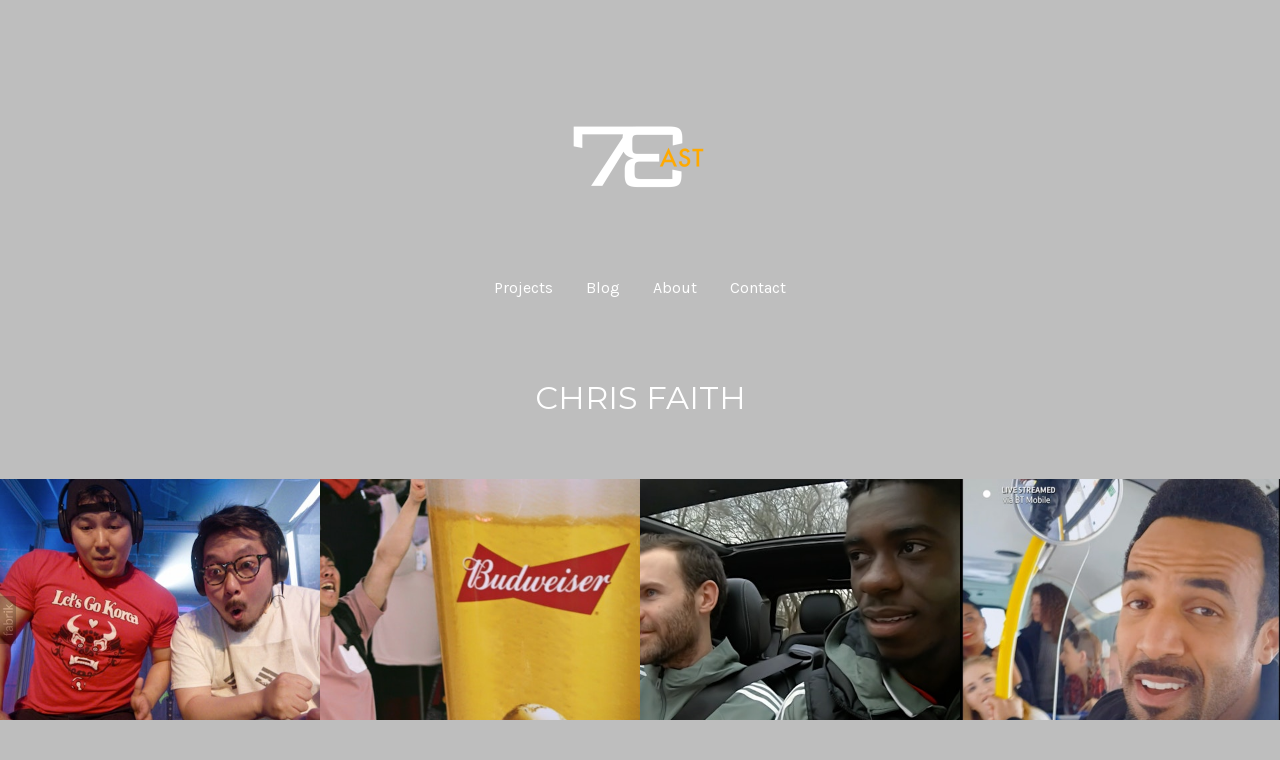

--- FILE ---
content_type: text/html; charset=utf-8
request_url: https://73east.tv/portfolio/tagged/chris-faith
body_size: 11723
content:



<!DOCTYPE html>
<html class="no-js custom-fonts" lang="en-GB">
    <head prefix="og: http://ogp.me/ns#">
        <link rel="preconnect" href="https://73east.tv">
        <link rel="preconnect" href="//static.fabrik.io" />
        <link rel="preconnect" href="//blob.fabrik.io" />
        <meta charset="UTF-8">
        <link rel="canonical" href="https://73east.tv/portfolio/tagged/chris-faith" />
        <title>Portfolio - Chris Faith - 73 East Ltd</title>
        <meta name="description" content="Highly experienced editor for commercials, music videos, digital content &amp; broadcast series powered by tea &amp; biscuits." />
        <meta name="keywords" content="Post production, Grading, Baselight, HDR, Editing, Avid, Premiere, Commercials, AMV, Chris Faith, Fallon, Fat Lemon, Gravity Road, Lucky Generals, Minds Eye" />
        <meta name="url" content="https://73east.tv/portfolio/tagged/chris-faith" />
        <meta property="og:url" content="https://73east.tv/portfolio/tagged/chris-faith" />
        <meta property="og:title" content="Portfolio - Chris Faith" />
        <meta property="og:description" content="Highly experienced editor for commercials, music videos, digital content &amp; broadcast series powered by tea &amp; biscuits." />
        <meta property="og:site_name" content="73 East Ltd" />
        <meta property="og:type" content="website" />        
        <meta content="https://static.fabrik.io/z63/94f5582de9e3264b.jpg?lossless=1&amp;w=1280&amp;h=1280&amp;fit=max&amp;s=28251861f6323b37bd5036340d95ab01" name="twitter:image" /><meta content="https://static.fabrik.io/z63/94f5582de9e3264b.jpg?lossless=1&amp;w=1280&amp;h=1280&amp;fit=max&amp;s=28251861f6323b37bd5036340d95ab01" property="og:image" /><meta content="image/jpeg" property="og:image:type" /><meta content="https://static.fabrik.io/z63/79e66fbc022a473f.jpg?lossless=1&amp;w=1280&amp;h=1280&amp;fit=max&amp;s=a08c528d464b51a0776e96f9ea4b4feb" property="og:image" /><meta content="image/jpeg" property="og:image:type" /><meta content="https://static.fabrik.io/z63/74e1bc6b304cfd61.jpg?lossless=1&amp;w=1280&amp;h=1280&amp;fit=max&amp;s=cf401159d9d3ea0dfe9e02b405e473a9" property="og:image" /><meta content="image/jpeg" property="og:image:type" /><meta content="https://static.fabrik.io/z63/f8c916dc3dcb2040.jpeg?lossless=1&amp;w=1280&amp;h=1280&amp;fit=max&amp;s=c10748fce5fe9ac89bcb0b066e8a731b" property="og:image" /><meta content="image/jpeg" property="og:image:type" />        
        
        <meta name="twitter:card" content="summary_large_image" />

            <link rel="icon" href="https://blob.fabrik.io/static/2c96dd/favicon.svg" type="image/svg+xml">
            <link rel="icon" href="https://blob.fabrik.io/static/2c96dd/favicon-32x32.png" sizes="32x32">
            <link rel="icon" href="https://blob.fabrik.io/static/2c96dd/favicon-96x96.png" sizes="96x96">
            <link rel="icon" href="https://blob.fabrik.io/static/2c96dd/favicon-128x128.png" sizes="128x128">
            <link rel="icon" href="https://blob.fabrik.io/static/2c96dd/android-icon-192x192.png" sizes="192x192">
            <link rel="icon" href="https://blob.fabrik.io/static/2c96dd/favicon-228x228.png" sizes="228x228">
            <link rel="shortcut icon" href="https://blob.fabrik.io/static/2c96dd/favicon-196x196.png" sizes="196x196">
            <meta name="msapplication-TileColor" content="#FFFFFF">
            <meta name="msapplication-TileImage" content="https://blob.fabrik.io/static/2c96dd/ms-icon-144x144.png">
            <meta name="msapplication-config" content="https://blob.fabrik.io/static/2c96dd/ieconfig.xml" /> 

            <link rel="apple-touch-icon" href="https://blob.fabrik.io/static/2c96dd/apple-icon-120x120.png" sizes="120x120">
            <link rel="apple-touch-icon" href="https://blob.fabrik.io/static/2c96dd/apple-icon-152x152.png" sizes="152x152">
            <link rel="apple-touch-icon" href="https://blob.fabrik.io/static/2c96dd/apple-icon-180x180.png" sizes="180x180"> 


        <link href="https://blob.fabrik.io/static/2c96dd/core/fabrik.min.css" rel="stylesheet">


        
        
            <script defer src="https://cloud.umami.is/script.js" data-website-id="059b79ea-6263-4a20-947a-862fbfc8d8ad"></script>
        

        
    <meta name="viewport" content="initial-scale=1" />
    <link href="https://blob.fabrik.io/z63/tocuyo-vars-2665a8f50c4cce65.css" rel="stylesheet" /><link href="https://blob.fabrik.io/static/2c96dd/tocuyo/theme.css" rel="stylesheet" />
    
<style>


        .brand-title {
            display: none;
        }
        

        .brand-subtitle {
            display: none;
        }
        

        .brand-text {
            display: none !important;
        }
        





</style>
    

    <style>.tpl-portfolio-blockscover .portfolio-details-section { display: none; }.tpl-portfolio-blockscover .container { padding-left: calc(.1rem * var(--projectdetails_blockscover-grid-gutter-width)); padding-right:calc(.1rem * var(--projectdetails_blockscover-grid-gutter-width)); }.tpl-portfolio-blockscover .overlay-disabled .overlay { padding: 3.2rem 3.2rem 4.8rem; }</style></head>

    <body class="fab-projects-tagged fab-portfolio-tagged fab-projects-tagged-chris-faith tpl-portfolio-blockscover social-icon-family-round-stroke-icons">

        


<nav class="main-nav" id="stuck-nav">
    
    <ul class="menu">

          <li class="">

                <a href="/portfolio" target="_self">Projects</a>

          </li>
          <li class="">

                <a href="/blog" target="_self">Blog</a>

          </li>
          <li class="">

                <a href="/pages/about" target="_self">About</a>

          </li>
          <li class="">

                <a href="/pages/contact" target="_self">Contact</a>

          </li>
    </ul>

</nav>

<div class="site-wrapper overlay-enabled">
    <div class="main-wrapper">

        <header class="main-header">

            <h1>73 East Ltd</h1>


            <div class="brand-wrap">
                
    <a href="/" class="brand brand-img brand-png">
        <img src="https://static.fabrik.io/z63/62f194e6c19b4ba.png?lossless=1&amp;w=640&amp;fit=max&amp;s=ed21875f5e2a8a12e419627151bcb1a4" alt="73 East Ltd" />
    </a>

<a href="/" class="brand brand-text">

    <span class="brand-title">73 East Ltd</span>


</a>
            </div>

            <div id="sticker">
                <nav class="main-nav">
                    
    <ul class="menu">

          <li class="">

                <a href="/portfolio" target="_self">Projects</a>

          </li>
          <li class="">

                <a href="/blog" target="_self">Blog</a>

          </li>
          <li class="">

                <a href="/pages/about" target="_self">About</a>

          </li>
          <li class="">

                <a href="/pages/contact" target="_self">Contact</a>

          </li>
    </ul>

                </nav>
            </div>

            <button class="mobile-nav-link"><span></span></button>
        </header>

        <main class="main-body">
            

        <div class="portfolio-heading tag-heading">
            <h2 class="heading">Chris Faith</h2>
        </div>
    

    <div class="container">
        <div class="row col-xs-1 col-sm-2 col-md-3 col-lg-4 col-xl-5 js-pagining-container">
            

    <div class="col">
        <a href="/portfolio/budweiser-dont-light-it-up" class="project-link"  >
            <div class="overlay-wrap">

                    <div class="placeholder ratio-1:1">
                            <img alt="BUDWEISER | DON&#x27;T LIGHT IT UP" data-src="https://static.fabrik.io/z63/94f5582de9e3264b.jpg?lossless=1&amp;w=720&amp;fit=crop&amp;ar=1:1&amp;s=00e8f991cf056f8619385fa1558d47af" data-srcset="https://static.fabrik.io/z63/94f5582de9e3264b.jpg?lossless=1&amp;w=480&amp;fit=crop&amp;ar=1:1&amp;s=6e49b1cfbb859c5554f2796f74c3ca79 480w,https://static.fabrik.io/z63/94f5582de9e3264b.jpg?lossless=1&amp;w=720&amp;fit=crop&amp;ar=1:1&amp;s=00e8f991cf056f8619385fa1558d47af 720w,https://static.fabrik.io/z63/94f5582de9e3264b.jpg?lossless=1&amp;w=960&amp;fit=crop&amp;ar=1:1&amp;s=6dae2360feeb78e3a675e4611e8b89f3 960w,https://static.fabrik.io/z63/94f5582de9e3264b.jpg?lossless=1&amp;w=1280&amp;fit=crop&amp;ar=1:1&amp;s=1ce990d33461c96bb1435bd38f617a91 1280w,https://static.fabrik.io/z63/94f5582de9e3264b.jpg?lossless=1&amp;w=1680&amp;fit=crop&amp;ar=1:1&amp;s=0bfe1134e5743794852e90b042d9aa8a 1680w,https://static.fabrik.io/z63/94f5582de9e3264b.jpg?lossless=1&amp;w=1920&amp;fit=crop&amp;ar=1:1&amp;s=d62715b17d0a5941ebdbf74e9fe86327 1920w,https://static.fabrik.io/z63/94f5582de9e3264b.jpg?lossless=1&amp;w=2560&amp;fit=crop&amp;ar=1:1&amp;s=5d3d1c3bb119bfa3bdc53257ea59347a 2560w,https://static.fabrik.io/z63/94f5582de9e3264b.jpg?lossless=1&amp;w=3840&amp;fit=crop&amp;ar=1:1&amp;s=6d84508f66f5b9c40f95d8680eb0088c 3840w" data-sizes="auto" class="lazyload"></img>
                    </div>

          
                <div class="overlay">
                    <div class="overlay-titles">
                        <h3 class="title bordered">BUDWEISER | DON&#x27;T LIGHT IT UP</h3>

                    </div>
                </div>
            </div>
        </a>
    </div>
    <div class="col">
        <a href="/portfolio/budweiser-cheer-for-beer" class="project-link mfp-iframe" data-mfp-src="https://vimeo.com/277896636" data-title="&lt;p&gt;MindsEye and Lucky Generals got together for Budweisers latest spot for the World Cup. &#39;Cheers for Beer&#39; was filmed across 3 countries, London, Seoul and Rio de Janeiro&amp;nbsp;secretly filming peoples reaction on cheering for beer. And for a lucky few, an added surprise of World Cup tickets. Full post from ingest to grade and delivery.&lt;br&gt;&lt;/p&gt;
&lt;p&gt;Client: Minds Eye | Lucky Generals&lt;br&gt;Director: Chris Faith&lt;br&gt;DOP: Olly Wiggins&lt;/p&gt;
&lt;p&gt;73 East&lt;br&gt;Post Producer: Katie Truelove&lt;br&gt;Editor: Jamie Mac&lt;br&gt;Colourist: Alexander Campbell&lt;/p&gt;">
            <div class="overlay-wrap">

                    <div class="placeholder ratio-1:1">
                            <img alt="BUDWEISER | CHEER FOR BEER" data-src="https://static.fabrik.io/z63/79e66fbc022a473f.jpg?lossless=1&amp;w=720&amp;fit=crop&amp;ar=1:1&amp;s=0570bb648017cb6cbae8242dc6c08411" data-srcset="https://static.fabrik.io/z63/79e66fbc022a473f.jpg?lossless=1&amp;w=480&amp;fit=crop&amp;ar=1:1&amp;s=23f30ab16fbb57a1a32221849bb9aae2 480w,https://static.fabrik.io/z63/79e66fbc022a473f.jpg?lossless=1&amp;w=720&amp;fit=crop&amp;ar=1:1&amp;s=0570bb648017cb6cbae8242dc6c08411 720w,https://static.fabrik.io/z63/79e66fbc022a473f.jpg?lossless=1&amp;w=960&amp;fit=crop&amp;ar=1:1&amp;s=190c868e7dc124830ec8ffc0ce16bd9c 960w,https://static.fabrik.io/z63/79e66fbc022a473f.jpg?lossless=1&amp;w=1280&amp;fit=crop&amp;ar=1:1&amp;s=9f31730262abd78ab64dfa5ff265f527 1280w,https://static.fabrik.io/z63/79e66fbc022a473f.jpg?lossless=1&amp;w=1680&amp;fit=crop&amp;ar=1:1&amp;s=fe30d13f14021d8d7316bde8f7dfdcc4 1680w,https://static.fabrik.io/z63/79e66fbc022a473f.jpg?lossless=1&amp;w=1920&amp;fit=crop&amp;ar=1:1&amp;s=a952689fcc4ce8b5764226853516db1a 1920w,https://static.fabrik.io/z63/79e66fbc022a473f.jpg?lossless=1&amp;w=2560&amp;fit=crop&amp;ar=1:1&amp;s=44ad2fc94f6056545e902ccded0b7e58 2560w,https://static.fabrik.io/z63/79e66fbc022a473f.jpg?lossless=1&amp;w=3840&amp;fit=crop&amp;ar=1:1&amp;s=b077b68a033e0a3ac13eb46c92391a23 3840w" data-sizes="auto" class="lazyload"></img>
                    </div>

          
                <div class="overlay">
                    <div class="overlay-titles">
                        <h3 class="title bordered">BUDWEISER | CHEER FOR BEER</h3>

                    </div>
                </div>
            </div>
        </a>
    </div>
    <div class="col">
        <a href="/portfolio/where-to-britain" class="project-link mfp-iframe" data-mfp-src="https://vimeo.com/277905198" data-title="&lt;p&gt;Gravity Road teamed up with Chris Faith for a paid partnership series of films from Uber. Showcasing the service around 6 cities across the uk we created 6 episodes for C4. Along with various promos and trailers. Full post from ingest to grade and delivery.&amp;nbsp;&lt;br&gt;&lt;/p&gt;
&lt;p&gt;Client: Gravity Road&lt;br&gt;Director: Chris Faith&lt;br&gt;DOP: Olly Wiggins&lt;/p&gt;
&lt;p&gt;73 East&lt;br&gt;Post Producer: Katie Truelove&lt;br&gt;Editors: Jamie Mac, Ben Scriven, Jack Brown&lt;br&gt;Colourist: Alexander Campbell&lt;/p&gt;">
            <div class="overlay-wrap">

                    <div class="placeholder ratio-1:1">
                            <img alt="WHERE TO BRITAIN | C4" data-src="https://static.fabrik.io/z63/74e1bc6b304cfd61.jpg?lossless=1&amp;w=720&amp;fit=crop&amp;ar=1:1&amp;s=bf1ddc7ab64e7898ed4067ecd0503fa8" data-srcset="https://static.fabrik.io/z63/74e1bc6b304cfd61.jpg?lossless=1&amp;w=480&amp;fit=crop&amp;ar=1:1&amp;s=b951f40651ee0c8f7bd9f0cb6fb2e559 480w,https://static.fabrik.io/z63/74e1bc6b304cfd61.jpg?lossless=1&amp;w=720&amp;fit=crop&amp;ar=1:1&amp;s=bf1ddc7ab64e7898ed4067ecd0503fa8 720w,https://static.fabrik.io/z63/74e1bc6b304cfd61.jpg?lossless=1&amp;w=960&amp;fit=crop&amp;ar=1:1&amp;s=1b02a332093d4737eeed37df739ecfc9 960w,https://static.fabrik.io/z63/74e1bc6b304cfd61.jpg?lossless=1&amp;w=1280&amp;fit=crop&amp;ar=1:1&amp;s=22964077a81cc5cd0b331d94efbceb30 1280w,https://static.fabrik.io/z63/74e1bc6b304cfd61.jpg?lossless=1&amp;w=1680&amp;fit=crop&amp;ar=1:1&amp;s=46abb1ceb77f54344e912ebb709ebdfb 1680w,https://static.fabrik.io/z63/74e1bc6b304cfd61.jpg?lossless=1&amp;w=1920&amp;fit=crop&amp;ar=1:1&amp;s=41206dc70ed9c0dc01137afec627121f 1920w,https://static.fabrik.io/z63/74e1bc6b304cfd61.jpg?lossless=1&amp;w=2560&amp;fit=crop&amp;ar=1:1&amp;s=d5ff3c6bad307809a2f4f2cf93fc34f9 2560w,https://static.fabrik.io/z63/74e1bc6b304cfd61.jpg?lossless=1&amp;w=3840&amp;fit=crop&amp;ar=1:1&amp;s=62ea68ad32bb21243705c14667c9b135 3840w" data-sizes="auto" class="lazyload"></img>
                    </div>

          
                <div class="overlay">
                    <div class="overlay-titles">
                        <h3 class="title bordered">WHERE TO BRITAIN | C4</h3>

                    </div>
                </div>
            </div>
        </a>
    </div>
    <div class="col">
        <a href="/portfolio/bt-mobile-craig-david-london-bus" class="project-link mfp-iframe" data-mfp-src="https://vimeo.com/263228691" data-title="&lt;p&gt;Minds Eye got together with Director Chris Faith for BT Mobile&#39;s latest spot. With a bit of onset editing from Jamie Mac it sure captured the attention not only of the unsuspecting passengers of a London Bus, but also across social media.&amp;nbsp;&lt;/p&gt;
&lt;p&gt;Client: BT Mobile&lt;br&gt;Production Company: Minds Eye&lt;br&gt;Agency: Oliver&lt;br&gt;Director: Chris Faith&lt;br&gt;DOP: Olly Wiggins&lt;/p&gt;
&lt;p&gt;73 East&lt;br&gt;Post Producer: Katie Truelove&lt;br&gt;Editor: Jamie Mac&lt;br&gt;Colourist: Alexander Campbell&lt;/p&gt;
&lt;p&gt;&lt;/p&gt;">
            <div class="overlay-wrap">

                    <div class="placeholder ratio-1:1">
                            <img alt="BT Mobile | Craig David London Bus" data-src="https://static.fabrik.io/z63/f8c916dc3dcb2040.jpeg?lossless=1&amp;w=720&amp;fit=crop&amp;ar=1:1&amp;s=56925d474392a31349c4d546acb95bd6" data-srcset="https://static.fabrik.io/z63/f8c916dc3dcb2040.jpeg?lossless=1&amp;w=480&amp;fit=crop&amp;ar=1:1&amp;s=7db277f7bf6935c66b70a49601596b89 480w,https://static.fabrik.io/z63/f8c916dc3dcb2040.jpeg?lossless=1&amp;w=720&amp;fit=crop&amp;ar=1:1&amp;s=56925d474392a31349c4d546acb95bd6 720w,https://static.fabrik.io/z63/f8c916dc3dcb2040.jpeg?lossless=1&amp;w=960&amp;fit=crop&amp;ar=1:1&amp;s=09df06aa51a944cd30129ae6cf7eef66 960w,https://static.fabrik.io/z63/f8c916dc3dcb2040.jpeg?lossless=1&amp;w=1280&amp;fit=crop&amp;ar=1:1&amp;s=64b5aaa9ff67f71bba901125a58bf428 1280w,https://static.fabrik.io/z63/f8c916dc3dcb2040.jpeg?lossless=1&amp;w=1680&amp;fit=crop&amp;ar=1:1&amp;s=f67aa4b0af9a188eacc52bb54bcc4b41 1680w,https://static.fabrik.io/z63/f8c916dc3dcb2040.jpeg?lossless=1&amp;w=1920&amp;fit=crop&amp;ar=1:1&amp;s=0eb17b0ad5aa6e4bd2091e55ba8f0d38 1920w,https://static.fabrik.io/z63/f8c916dc3dcb2040.jpeg?lossless=1&amp;w=2560&amp;fit=crop&amp;ar=1:1&amp;s=ee4ccf703ef07911d5a7a3a352c7c8d8 2560w,https://static.fabrik.io/z63/f8c916dc3dcb2040.jpeg?lossless=1&amp;w=3840&amp;fit=crop&amp;ar=1:1&amp;s=72d3f35725dcab7b5c664692f95e24a8 3840w" data-sizes="auto" class="lazyload"></img>
                    </div>

          
                <div class="overlay">
                    <div class="overlay-titles">
                        <h3 class="title bordered">BT Mobile | Craig David London Bus</h3>

                    </div>
                </div>
            </div>
        </a>
    </div>
    <div class="col">
        <a href="/portfolio/bryan-ferry" class="project-link mfp-iframe" data-mfp-src="https://vimeo.com/255984936" >
            <div class="overlay-wrap">

                    <div class="placeholder ratio-1:1">
                            <img alt="Bryan Ferry" data-src="https://static.fabrik.io/z63/26bf1fe2af493430.png?lossless=1&amp;w=720&amp;fit=crop&amp;ar=1:1&amp;s=0ea54aa731dd2667670d9ff070a73521" data-srcset="https://static.fabrik.io/z63/26bf1fe2af493430.png?lossless=1&amp;w=480&amp;fit=crop&amp;ar=1:1&amp;s=738e361db0c6dd98213f5796e0177ecc 480w,https://static.fabrik.io/z63/26bf1fe2af493430.png?lossless=1&amp;w=720&amp;fit=crop&amp;ar=1:1&amp;s=0ea54aa731dd2667670d9ff070a73521 720w,https://static.fabrik.io/z63/26bf1fe2af493430.png?lossless=1&amp;w=960&amp;fit=crop&amp;ar=1:1&amp;s=83942c15777596027cabd09956317f99 960w,https://static.fabrik.io/z63/26bf1fe2af493430.png?lossless=1&amp;w=1280&amp;fit=crop&amp;ar=1:1&amp;s=5a0909d48ea05d12fe3c89d2f1a180d1 1280w,https://static.fabrik.io/z63/26bf1fe2af493430.png?lossless=1&amp;w=1680&amp;fit=crop&amp;ar=1:1&amp;s=547a6236e28d7760313d96faf9cce0c9 1680w,https://static.fabrik.io/z63/26bf1fe2af493430.png?lossless=1&amp;w=1920&amp;fit=crop&amp;ar=1:1&amp;s=ecdfdfacebae4c35b5fad836c815bea4 1920w,https://static.fabrik.io/z63/26bf1fe2af493430.png?lossless=1&amp;w=2560&amp;fit=crop&amp;ar=1:1&amp;s=02f48667e8e76e441a9994478fd090fd 2560w,https://static.fabrik.io/z63/26bf1fe2af493430.png?lossless=1&amp;w=3840&amp;fit=crop&amp;ar=1:1&amp;s=d8e0f1d1c23088854c34a33041a30fe4 3840w" data-sizes="auto" class="lazyload"></img>
                    </div>

          
                <div class="overlay">
                    <div class="overlay-titles">
                        <h3 class="title bordered">Bryan Ferry</h3>

                            <div class="bordered-subtitles">
                                    <span class="sub-title">
                                        Music Videos
                                    </span>
                            </div>
                    </div>
                </div>
            </div>
        </a>
    </div>
    <div class="col">
        <a href="/portfolio/sainsburys" class="project-link mfp-iframe" data-mfp-src="https://vimeo.com/256332396" >
            <div class="overlay-wrap">

                    <div class="placeholder ratio-1:1">
                            <img alt="Sainsbury&#x27;s" data-src="https://static.fabrik.io/z63/cb3eb0d50c281428.jpeg?lossless=1&amp;w=720&amp;fit=crop&amp;ar=1:1&amp;s=a6c1144d11b46f43bc096112ff521f9d" data-srcset="https://static.fabrik.io/z63/cb3eb0d50c281428.jpeg?lossless=1&amp;w=480&amp;fit=crop&amp;ar=1:1&amp;s=a81899c881c0c0b9d36fcf4c78621549 480w,https://static.fabrik.io/z63/cb3eb0d50c281428.jpeg?lossless=1&amp;w=720&amp;fit=crop&amp;ar=1:1&amp;s=a6c1144d11b46f43bc096112ff521f9d 720w,https://static.fabrik.io/z63/cb3eb0d50c281428.jpeg?lossless=1&amp;w=960&amp;fit=crop&amp;ar=1:1&amp;s=9b34943ea011a6c4454d738596d3e3fe 960w,https://static.fabrik.io/z63/cb3eb0d50c281428.jpeg?lossless=1&amp;w=1280&amp;fit=crop&amp;ar=1:1&amp;s=956cddb883bf377436cb7e178bfb8e22 1280w,https://static.fabrik.io/z63/cb3eb0d50c281428.jpeg?lossless=1&amp;w=1680&amp;fit=crop&amp;ar=1:1&amp;s=d9f60ff2fd495f9baf33b59f03c5ecaf 1680w,https://static.fabrik.io/z63/cb3eb0d50c281428.jpeg?lossless=1&amp;w=1920&amp;fit=crop&amp;ar=1:1&amp;s=291c1973fa96df955bdd4ceb1f450a49 1920w,https://static.fabrik.io/z63/cb3eb0d50c281428.jpeg?lossless=1&amp;w=2560&amp;fit=crop&amp;ar=1:1&amp;s=8eb832ff54c39e6975ec94cb75725692 2560w,https://static.fabrik.io/z63/cb3eb0d50c281428.jpeg?lossless=1&amp;w=3840&amp;fit=crop&amp;ar=1:1&amp;s=846e319080c0b44ca4c3b0b06f6357a9 3840w" data-sizes="auto" class="lazyload"></img>
                    </div>

          
                <div class="overlay">
                    <div class="overlay-titles">
                        <h3 class="title bordered">Sainsbury&#x27;s</h3>

                    </div>
                </div>
            </div>
        </a>
    </div>
    <div class="col">
        <a href="/portfolio/maltesers" class="project-link mfp-iframe" data-mfp-src="https://vimeo.com/256211450" >
            <div class="overlay-wrap">

                    <div class="placeholder ratio-1:1">
                            <img alt="Maltesers" data-src="https://static.fabrik.io/z63/759cb7a4a47158a4.jpeg?lossless=1&amp;w=720&amp;fit=crop&amp;ar=1:1&amp;s=5588f3321925c5698d8c45fa873cfbed" data-srcset="https://static.fabrik.io/z63/759cb7a4a47158a4.jpeg?lossless=1&amp;w=480&amp;fit=crop&amp;ar=1:1&amp;s=6dd6bfb7beb0c64e61019ce88feaf719 480w,https://static.fabrik.io/z63/759cb7a4a47158a4.jpeg?lossless=1&amp;w=720&amp;fit=crop&amp;ar=1:1&amp;s=5588f3321925c5698d8c45fa873cfbed 720w,https://static.fabrik.io/z63/759cb7a4a47158a4.jpeg?lossless=1&amp;w=960&amp;fit=crop&amp;ar=1:1&amp;s=57fe082d3cdf6c8a6f32a053e92f9374 960w,https://static.fabrik.io/z63/759cb7a4a47158a4.jpeg?lossless=1&amp;w=1280&amp;fit=crop&amp;ar=1:1&amp;s=2ff9466e838a8bf2360a076c614bbf3d 1280w,https://static.fabrik.io/z63/759cb7a4a47158a4.jpeg?lossless=1&amp;w=1680&amp;fit=crop&amp;ar=1:1&amp;s=92ff57cd2988e781ba9469dd7381c691 1680w,https://static.fabrik.io/z63/759cb7a4a47158a4.jpeg?lossless=1&amp;w=1920&amp;fit=crop&amp;ar=1:1&amp;s=269fff4c4158f58c4c31604d600abdd1 1920w,https://static.fabrik.io/z63/759cb7a4a47158a4.jpeg?lossless=1&amp;w=2560&amp;fit=crop&amp;ar=1:1&amp;s=31d3a555b803f9f62e485ed1f8e1b5e1 2560w,https://static.fabrik.io/z63/759cb7a4a47158a4.jpeg?lossless=1&amp;w=3840&amp;fit=crop&amp;ar=1:1&amp;s=150421bc9d4d9c5e95b86cef56519546 3840w" data-sizes="auto" class="lazyload"></img>
                    </div>

          
                <div class="overlay">
                    <div class="overlay-titles">
                        <h3 class="title bordered">Maltesers</h3>

                    </div>
                </div>
            </div>
        </a>
    </div>
    <div class="col">
        <a href="/portfolio/nokia-dynamo" class="project-link mfp-iframe" data-mfp-src="https://vimeo.com/59359767" >
            <div class="overlay-wrap">

                    <div class="placeholder ratio-1:1">
                            <img alt="Nokia- Dynamo" data-src="https://static.fabrik.io/z63/f4e65d1ba6d854ad.jpeg?lossless=1&amp;w=720&amp;fit=crop&amp;ar=1:1&amp;s=7b8d4958f799535e84af7563ee239e36" data-srcset="https://static.fabrik.io/z63/f4e65d1ba6d854ad.jpeg?lossless=1&amp;w=480&amp;fit=crop&amp;ar=1:1&amp;s=67a826cc779d42823a4ac2e1e649eb84 480w,https://static.fabrik.io/z63/f4e65d1ba6d854ad.jpeg?lossless=1&amp;w=720&amp;fit=crop&amp;ar=1:1&amp;s=7b8d4958f799535e84af7563ee239e36 720w,https://static.fabrik.io/z63/f4e65d1ba6d854ad.jpeg?lossless=1&amp;w=960&amp;fit=crop&amp;ar=1:1&amp;s=8ab86c182327b5e73800bfa1044ce0c5 960w,https://static.fabrik.io/z63/f4e65d1ba6d854ad.jpeg?lossless=1&amp;w=1280&amp;fit=crop&amp;ar=1:1&amp;s=7d59f76dde8d8500d3252ecad6250531 1280w,https://static.fabrik.io/z63/f4e65d1ba6d854ad.jpeg?lossless=1&amp;w=1680&amp;fit=crop&amp;ar=1:1&amp;s=ca97e4c7d1d0cd34c5a6a5d48bcf69d1 1680w,https://static.fabrik.io/z63/f4e65d1ba6d854ad.jpeg?lossless=1&amp;w=1920&amp;fit=crop&amp;ar=1:1&amp;s=6b15a7b1328de98fb33203e01df84eeb 1920w,https://static.fabrik.io/z63/f4e65d1ba6d854ad.jpeg?lossless=1&amp;w=2560&amp;fit=crop&amp;ar=1:1&amp;s=782e2e89c693a79ab281ca21d5d6d3b3 2560w,https://static.fabrik.io/z63/f4e65d1ba6d854ad.jpeg?lossless=1&amp;w=3840&amp;fit=crop&amp;ar=1:1&amp;s=7a2aa46771ae7a09d6574ed533852307 3840w" data-sizes="auto" class="lazyload"></img>
                    </div>

          
                <div class="overlay">
                    <div class="overlay-titles">
                        <h3 class="title bordered">Nokia- Dynamo</h3>

                    </div>
                </div>
            </div>
        </a>
    </div>
    <div class="col">
        <a href="/portfolio/yorkshire-tea" class="project-link mfp-iframe" data-mfp-src="https://vimeo.com/256250076" >
            <div class="overlay-wrap">

                    <div class="placeholder ratio-1:1">
                            <img alt="Yorkshire Tea" data-src="https://static.fabrik.io/z63/4856a4785eae89f8.jpeg?lossless=1&amp;w=720&amp;fit=crop&amp;ar=1:1&amp;s=75c5b43bbed95267c036c07746cd0a5c" data-srcset="https://static.fabrik.io/z63/4856a4785eae89f8.jpeg?lossless=1&amp;w=480&amp;fit=crop&amp;ar=1:1&amp;s=77c8e277d913710e40546f5643c61c13 480w,https://static.fabrik.io/z63/4856a4785eae89f8.jpeg?lossless=1&amp;w=720&amp;fit=crop&amp;ar=1:1&amp;s=75c5b43bbed95267c036c07746cd0a5c 720w,https://static.fabrik.io/z63/4856a4785eae89f8.jpeg?lossless=1&amp;w=960&amp;fit=crop&amp;ar=1:1&amp;s=ef364102d739788a81381764e5e6113a 960w,https://static.fabrik.io/z63/4856a4785eae89f8.jpeg?lossless=1&amp;w=1280&amp;fit=crop&amp;ar=1:1&amp;s=8dbdb9ff84f001e9894fd8cf77d113ab 1280w,https://static.fabrik.io/z63/4856a4785eae89f8.jpeg?lossless=1&amp;w=1680&amp;fit=crop&amp;ar=1:1&amp;s=292b6bb7484d8424273c7c863ff0bcb0 1680w,https://static.fabrik.io/z63/4856a4785eae89f8.jpeg?lossless=1&amp;w=1920&amp;fit=crop&amp;ar=1:1&amp;s=211591f2923d564ba2d49401cd078020 1920w,https://static.fabrik.io/z63/4856a4785eae89f8.jpeg?lossless=1&amp;w=2560&amp;fit=crop&amp;ar=1:1&amp;s=85880ba81ec8ab4a746a0ed3dad01c62 2560w,https://static.fabrik.io/z63/4856a4785eae89f8.jpeg?lossless=1&amp;w=3840&amp;fit=crop&amp;ar=1:1&amp;s=76ac276015a5750e05605c7056f786ba 3840w" data-sizes="auto" class="lazyload"></img>
                    </div>

          
                <div class="overlay">
                    <div class="overlay-titles">
                        <h3 class="title bordered">Yorkshire Tea</h3>

                    </div>
                </div>
            </div>
        </a>
    </div>
    <div class="col">
        <a href="/portfolio/smart-energy-supermarket" class="project-link mfp-iframe" data-mfp-src="https://vimeo.com/256212221" >
            <div class="overlay-wrap">

                    <div class="placeholder ratio-1:1">
                            <img alt="Smart Energy - Supermarket" data-src="https://static.fabrik.io/z63/a8b0072c7bc7894e.jpeg?lossless=1&amp;w=720&amp;fit=crop&amp;ar=1:1&amp;s=85ab1d5d62d0f2cbc10f705db764e9e7" data-srcset="https://static.fabrik.io/z63/a8b0072c7bc7894e.jpeg?lossless=1&amp;w=480&amp;fit=crop&amp;ar=1:1&amp;s=7f1b7a02fd466d2069f4b9c23e038861 480w,https://static.fabrik.io/z63/a8b0072c7bc7894e.jpeg?lossless=1&amp;w=720&amp;fit=crop&amp;ar=1:1&amp;s=85ab1d5d62d0f2cbc10f705db764e9e7 720w,https://static.fabrik.io/z63/a8b0072c7bc7894e.jpeg?lossless=1&amp;w=960&amp;fit=crop&amp;ar=1:1&amp;s=fbdf7721b0b179c18f8f389ff679c6f3 960w,https://static.fabrik.io/z63/a8b0072c7bc7894e.jpeg?lossless=1&amp;w=1280&amp;fit=crop&amp;ar=1:1&amp;s=a1eb54586f7141a0784d1511c2c04819 1280w,https://static.fabrik.io/z63/a8b0072c7bc7894e.jpeg?lossless=1&amp;w=1680&amp;fit=crop&amp;ar=1:1&amp;s=aa24e621b206ffef22521091bc2cff5f 1680w,https://static.fabrik.io/z63/a8b0072c7bc7894e.jpeg?lossless=1&amp;w=1920&amp;fit=crop&amp;ar=1:1&amp;s=d663e1815dab564cf9ac749ff8fb46a0 1920w,https://static.fabrik.io/z63/a8b0072c7bc7894e.jpeg?lossless=1&amp;w=2560&amp;fit=crop&amp;ar=1:1&amp;s=d548af8ca8fcd62496f848cb2d8c193e 2560w,https://static.fabrik.io/z63/a8b0072c7bc7894e.jpeg?lossless=1&amp;w=3840&amp;fit=crop&amp;ar=1:1&amp;s=35e84fce6985dacc7586d693e1c0b6b5 3840w" data-sizes="auto" class="lazyload"></img>
                    </div>

          
                <div class="overlay">
                    <div class="overlay-titles">
                        <h3 class="title bordered">Smart Energy - Supermarket</h3>

                    </div>
                </div>
            </div>
        </a>
    </div>
    <div class="col">
        <a href="/portfolio/rosescouple-320-seccut1180717" class="project-link mfp-iframe" data-mfp-src="https://vimeo.com/256212194" >
            <div class="overlay-wrap">

                    <div class="placeholder ratio-1:1">
                            <img alt="Roses" data-src="https://static.fabrik.io/z63/fcdb1ce2b7ae6f96.jpg?lossless=1&amp;w=720&amp;fit=crop&amp;ar=1:1&amp;s=20c0e736a76fdd1f2c51b1d77aaf9e75" data-srcset="https://static.fabrik.io/z63/fcdb1ce2b7ae6f96.jpg?lossless=1&amp;w=480&amp;fit=crop&amp;ar=1:1&amp;s=29b4751b87c05b318b24a0c397c08d1d 480w,https://static.fabrik.io/z63/fcdb1ce2b7ae6f96.jpg?lossless=1&amp;w=720&amp;fit=crop&amp;ar=1:1&amp;s=20c0e736a76fdd1f2c51b1d77aaf9e75 720w,https://static.fabrik.io/z63/fcdb1ce2b7ae6f96.jpg?lossless=1&amp;w=960&amp;fit=crop&amp;ar=1:1&amp;s=625c3f1207a8103afa8fad069814b939 960w,https://static.fabrik.io/z63/fcdb1ce2b7ae6f96.jpg?lossless=1&amp;w=1280&amp;fit=crop&amp;ar=1:1&amp;s=05e0b5caaa5cd235841b3b338ae013b7 1280w,https://static.fabrik.io/z63/fcdb1ce2b7ae6f96.jpg?lossless=1&amp;w=1680&amp;fit=crop&amp;ar=1:1&amp;s=cee56199d7f3bc599346f1664d18c11a 1680w,https://static.fabrik.io/z63/fcdb1ce2b7ae6f96.jpg?lossless=1&amp;w=1920&amp;fit=crop&amp;ar=1:1&amp;s=e5f6af518553717f2e1f666594eea0a8 1920w,https://static.fabrik.io/z63/fcdb1ce2b7ae6f96.jpg?lossless=1&amp;w=2560&amp;fit=crop&amp;ar=1:1&amp;s=3cdb2b2849e9886de64c191d6b9aa502 2560w,https://static.fabrik.io/z63/fcdb1ce2b7ae6f96.jpg?lossless=1&amp;w=3840&amp;fit=crop&amp;ar=1:1&amp;s=8f5809bfe43b3e94fc1541dec2938ccf 3840w" data-sizes="auto" class="lazyload"></img>
                    </div>

          
                <div class="overlay">
                    <div class="overlay-titles">
                        <h3 class="title bordered">Roses</h3>

                            <div class="bordered-subtitles">
                                    <span class="sub-title">
                                        Commercials
                                    </span>
                            </div>
                    </div>
                </div>
            </div>
        </a>
    </div>
    <div class="col">
        <a href="/portfolio/uncle-bens" class="project-link mfp-iframe" data-mfp-src="https://vimeo.com/256250138" data-title="&lt;p&gt;The Other Side of Love&lt;/p&gt;">
            <div class="overlay-wrap">

                    <div class="placeholder ratio-1:1">
                            <img alt="Jack Savoretti - Other Side of Love" data-src="https://static.fabrik.io/z63/8085799ab91857ed.jpeg?lossless=1&amp;w=720&amp;fit=crop&amp;ar=1:1&amp;s=e89e75d21248764fd8db4af5d63070e7" data-srcset="https://static.fabrik.io/z63/8085799ab91857ed.jpeg?lossless=1&amp;w=480&amp;fit=crop&amp;ar=1:1&amp;s=c7f3cf48baa92e310aa3764909dd3fe8 480w,https://static.fabrik.io/z63/8085799ab91857ed.jpeg?lossless=1&amp;w=720&amp;fit=crop&amp;ar=1:1&amp;s=e89e75d21248764fd8db4af5d63070e7 720w,https://static.fabrik.io/z63/8085799ab91857ed.jpeg?lossless=1&amp;w=960&amp;fit=crop&amp;ar=1:1&amp;s=3678b8994662709b7648288824adbddf 960w,https://static.fabrik.io/z63/8085799ab91857ed.jpeg?lossless=1&amp;w=1280&amp;fit=crop&amp;ar=1:1&amp;s=e9740fa8ceaadc5fc795f1fdad673bcd 1280w,https://static.fabrik.io/z63/8085799ab91857ed.jpeg?lossless=1&amp;w=1680&amp;fit=crop&amp;ar=1:1&amp;s=4eb41d1b7ac7cc4d286b1bcf1a071d21 1680w,https://static.fabrik.io/z63/8085799ab91857ed.jpeg?lossless=1&amp;w=1920&amp;fit=crop&amp;ar=1:1&amp;s=963742a563df37c00351a0d49466dbbb 1920w,https://static.fabrik.io/z63/8085799ab91857ed.jpeg?lossless=1&amp;w=2560&amp;fit=crop&amp;ar=1:1&amp;s=c3562062ea0e72c8c8c62f6e92a7f349 2560w,https://static.fabrik.io/z63/8085799ab91857ed.jpeg?lossless=1&amp;w=3840&amp;fit=crop&amp;ar=1:1&amp;s=2cd384686587d33490d3049b203d0cd2 3840w" data-sizes="auto" class="lazyload"></img>
                    </div>

          
                <div class="overlay">
                    <div class="overlay-titles">
                        <h3 class="title bordered">Jack Savoretti - Other Side of Love</h3>

                    </div>
                </div>
            </div>
        </a>
    </div>
    <div class="col">
        <a href="/portfolio/shelter" class="project-link mfp-iframe" data-mfp-src="https://vimeo.com/256761231" data-title="&lt;p&gt;Rogue Landlords&lt;/p&gt;">
            <div class="overlay-wrap">

                    <div class="placeholder ratio-1:1">
                            <img alt="Shelter" data-src="https://static.fabrik.io/z63/d7ebceec496d43e2.jpeg?lossless=1&amp;w=720&amp;fit=crop&amp;ar=1:1&amp;s=1c5cb9b4899c518629c7a744fed6b3a3" data-srcset="https://static.fabrik.io/z63/d7ebceec496d43e2.jpeg?lossless=1&amp;w=480&amp;fit=crop&amp;ar=1:1&amp;s=0718a9bebd015dbe3a0179349a34bfdd 480w,https://static.fabrik.io/z63/d7ebceec496d43e2.jpeg?lossless=1&amp;w=720&amp;fit=crop&amp;ar=1:1&amp;s=1c5cb9b4899c518629c7a744fed6b3a3 720w,https://static.fabrik.io/z63/d7ebceec496d43e2.jpeg?lossless=1&amp;w=960&amp;fit=crop&amp;ar=1:1&amp;s=3a4a5752c6031080e8004a4af76712cb 960w,https://static.fabrik.io/z63/d7ebceec496d43e2.jpeg?lossless=1&amp;w=1280&amp;fit=crop&amp;ar=1:1&amp;s=4bcc8850d78023ae71917405233580b6 1280w,https://static.fabrik.io/z63/d7ebceec496d43e2.jpeg?lossless=1&amp;w=1680&amp;fit=crop&amp;ar=1:1&amp;s=704cd167f9730e1ccc868a794e58ae3c 1680w,https://static.fabrik.io/z63/d7ebceec496d43e2.jpeg?lossless=1&amp;w=1920&amp;fit=crop&amp;ar=1:1&amp;s=c49d08b161fa9abc7d3dcc538fe139d9 1920w,https://static.fabrik.io/z63/d7ebceec496d43e2.jpeg?lossless=1&amp;w=2560&amp;fit=crop&amp;ar=1:1&amp;s=ae9a384fb0109bab04d6156998b9b447 2560w,https://static.fabrik.io/z63/d7ebceec496d43e2.jpeg?lossless=1&amp;w=3840&amp;fit=crop&amp;ar=1:1&amp;s=3558ae01796e2d6f911f1c04a99db9ae 3840w" data-sizes="auto" class="lazyload"></img>
                    </div>

          
                <div class="overlay">
                    <div class="overlay-titles">
                        <h3 class="title bordered">Shelter</h3>

                    </div>
                </div>
            </div>
        </a>
    </div>

        </div>
    </div>


        </main>

    </div>
    <footer class="main-footer">

        

        <ul class="site-links"><li><a href="https://www.instagram.com/thecutpost/" target="_blank" title="Instagram"><span>Instagram</span><svg class="social-icon icon-instagram" viewBox="0 0 32 32"><path class="classic" d="M16 9.032C13.73 9.032 13.462 9.04 12.566 9.081 11.738 9.119 11.288 9.258 10.988 9.374 10.592 9.528 10.308 9.713 10.011 10.01 9.713 10.307 9.529 10.59 9.375 10.987 9.258 11.286 9.12 11.736 9.082 12.565 9.041 13.462 9.032 13.73 9.032 16S9.04 18.538 9.081 19.436C9.119 20.264 9.258 20.714 9.374 21.014A2.638 2.638 0 0010.01 21.991 2.618 2.618 0 0010.987 22.627C11.286 22.744 11.736 22.882 12.565 22.92 13.461 22.961 13.73 22.97 16 22.97S18.539 22.961 19.435 22.92C20.263 22.882 20.713 22.743 21.013 22.627A2.638 2.638 0 0021.99 21.991C22.288 21.694 22.472 21.411 22.626 21.014 22.743 20.715 22.881 20.265 22.919 19.436 22.96 18.539 22.969 18.271 22.969 16.001S22.96 13.462 22.919 12.566C22.881 11.738 22.742 11.288 22.626 10.988 22.472 10.592 22.287 10.308 21.99 10.011 21.693 9.713 21.41 9.529 21.013 9.375 20.714 9.258 20.264 9.12 19.435 9.082 18.538 9.041 18.27 9.032 16 9.032M16 7.5C18.308 7.5 18.598 7.51 19.505 7.551 20.409 7.592 21.027 7.736 21.568 7.946A4.161 4.161 0 0123.074 8.926 4.175 4.175 0 0124.054 10.432C24.264 10.972 24.408 11.59 24.449 12.495 24.49 13.402 24.5 13.692 24.5 16S24.49 18.598 24.449 19.505C24.408 20.409 24.264 21.027 24.054 21.568 23.837 22.127 23.547 22.601 23.074 23.074A4.175 4.175 0 0121.568 24.054C21.028 24.264 20.41 24.408 19.505 24.449 18.598 24.49 18.308 24.5 16 24.5S13.402 24.49 12.495 24.449C11.591 24.408 10.973 24.264 10.432 24.054 9.873 23.837 9.399 23.547 8.926 23.074 8.454 22.601 8.163 22.127 7.946 21.568 7.736 21.028 7.592 20.41 7.551 19.505 7.51 18.598 7.5 18.308 7.5 16S7.51 13.402 7.551 12.495C7.592 11.591 7.736 10.973 7.946 10.432A4.161 4.161 0 018.926 8.926 4.175 4.175 0 0110.432 7.946C10.972 7.736 11.59 7.592 12.495 7.551 13.402 7.51 13.692 7.5 16 7.5ZM16 11.635A4.365 4.365 0 0116 20.365 4.365 4.365 0 1116 11.635ZM16 18.833A2.833 2.833 0 0016 13.167 2.833 2.833 0 1016 18.833ZM20.537 10.443A1.02 1.02 0 0120.537 12.483 1.02 1.02 0 1120.537 10.443Z"></path><path class="knockout" d="M16 9.032C13.73 9.032 13.462 9.04 12.566 9.081 11.738 9.119 11.288 9.258 10.988 9.374 10.592 9.528 10.308 9.713 10.011 10.01 9.713 10.307 9.529 10.59 9.375 10.987 9.258 11.286 9.12 11.736 9.082 12.565 9.041 13.462 9.032 13.73 9.032 16S9.04 18.538 9.081 19.436C9.119 20.264 9.258 20.714 9.374 21.014A2.638 2.638 0 0010.01 21.991 2.618 2.618 0 0010.987 22.627C11.286 22.744 11.736 22.882 12.565 22.92 13.461 22.961 13.73 22.97 16 22.97S18.539 22.961 19.435 22.92C20.263 22.882 20.713 22.743 21.013 22.627A2.638 2.638 0 0021.99 21.991C22.288 21.694 22.472 21.411 22.626 21.014 22.743 20.715 22.881 20.265 22.919 19.436 22.96 18.539 22.969 18.271 22.969 16.001S22.96 13.462 22.919 12.566C22.881 11.738 22.742 11.288 22.626 10.988 22.472 10.592 22.287 10.308 21.99 10.011 21.693 9.713 21.41 9.529 21.013 9.375 20.714 9.258 20.264 9.12 19.435 9.082 18.538 9.041 18.27 9.032 16 9.032M16 7.5C18.308 7.5 18.598 7.51 19.505 7.551 20.409 7.592 21.027 7.736 21.568 7.946A4.161 4.161 0 0123.074 8.926 4.175 4.175 0 0124.054 10.432C24.264 10.972 24.408 11.59 24.449 12.495 24.49 13.402 24.5 13.692 24.5 16S24.49 18.598 24.449 19.505C24.408 20.409 24.264 21.027 24.054 21.568 23.837 22.127 23.547 22.601 23.074 23.074A4.175 4.175 0 0121.568 24.054C21.028 24.264 20.41 24.408 19.505 24.449 18.598 24.49 18.308 24.5 16 24.5S13.402 24.49 12.495 24.449C11.591 24.408 10.973 24.264 10.432 24.054 9.873 23.837 9.399 23.547 8.926 23.074 8.454 22.601 8.163 22.127 7.946 21.568 7.736 21.028 7.592 20.41 7.551 19.505 7.51 18.598 7.5 18.308 7.5 16S7.51 13.402 7.551 12.495C7.592 11.591 7.736 10.973 7.946 10.432A4.161 4.161 0 018.926 8.926 4.175 4.175 0 0110.432 7.946C10.972 7.736 11.59 7.592 12.495 7.551 13.402 7.51 13.692 7.5 16 7.5ZM16 11.635A4.365 4.365 0 0116 20.365 4.365 4.365 0 1116 11.635ZM16 18.833A2.833 2.833 0 0016 13.167 2.833 2.833 0 1016 18.833ZM20.537 10.443A1.02 1.02 0 0120.537 12.483 1.02 1.02 0 1120.537 10.443ZM0 0V32H32V0H0Z"></path></svg></a></li></ul>

        <button class="btn scroll-top"><i class="icon icon-up"></i></button>

            <p class="site-meta">&copy;2026 <a href="/">73 East Ltd</a>. All rights reserved. No part of this website may be reproduced without permission.</p>

    </footer>
</div>

            
<a class="fabrik-tag " href="https://fabrik.io/?utm_source=73east.tv&amp;utm_campaign=fabrik-websites&amp;utm_medium=website&amp;utm_content=fabrik-tag" target="_blank" title="Created with Fabrik">
    <svg xmlns="http://www.w3.org/2000/svg" xmlns:xlink="http://www.w3.org/1999/xlink" version="1.1" x="0px" y="0px" viewBox="0 0 16 48" enable-background="new 0 0 16 48" xml:space="preserve">
        <path class="tag-bg" d="M16 1.994l0 44.012c-0.003 1.097 -0.901 1.994 -1.999 1.994l-14.001 0l0 -48l14.001 0c1.098 0 1.996 0.897 1.999 1.994Z" />
        <path fill="#FFFFFF" d="M6.326 9.496c-0.043 -0.063 -0.064 -0.148 -0.064 -0.254l0 -1.083c0 0 2.393 2.245 2.695 2.529c-0.229 0.181 -0.51 0.403 -0.553 0.437c-0.044 0.035 -0.23 0.116 -0.296 0.068l-1.617 -1.506c-0.068 -0.063 -0.123 -0.127 -0.165 -0.191ZM12.712 15.298l-6.45 0l0 1.133l6.45 0l0 -1.133ZM6.332 20.623c-0.047 0.047 -0.07 0.132 -0.07 0.255l0 0.649l6.45 0l0 -1.133l-4.107 0c-0.437 -0.178 -0.77 -0.4 -1 -0.665c-0.229 -0.265 -0.344 -0.595 -0.344 -0.99c0 -0.221 0.02 -0.393 0.06 -0.516c0.04 -0.123 0.06 -0.214 0.06 -0.274c0 -0.102 -0.053 -0.168 -0.159 -0.197l-0.847 -0.146c-0.072 0.123 -0.128 0.257 -0.169 0.401c-0.04 0.144 -0.06 0.306 -0.06 0.484c0 0.437 0.126 0.818 0.379 1.143c0.253 0.325 0.604 0.597 1.054 0.818l-1.006 0.076c-0.114 0.017 -0.194 0.049 -0.241 0.095ZM12.712 12.338l-9.379 0l0 1.14l9.378 0l0 -1.14l0.001 0ZM8.267 11.341l0.098 0.094l0.504 0.448c0.251 0.169 0.47 0.135 0.944 -0.241c0.001 -0.001 0.003 -0.002 0.004 -0.003c0.01 -0.007 2.672 -2.142 2.672 -2.142c0.076 -0.059 0.133 -0.122 0.169 -0.188c0.036 -0.066 0.054 -0.145 0.054 -0.239l0 -1.07c0 0 -4.066 3.216 -4.146 3.276c-0.08 0.06 -0.238 0.123 -0.299 0.065ZM7.211 36.014l-0.822 0l0 1.865l-0.592 0c-0.276 0 -0.507 -0.031 -0.694 -0.092c-0.187 -0.061 -0.337 -0.15 -0.452 -0.264c-0.115 -0.115 -0.197 -0.251 -0.248 -0.411c-0.051 -0.159 -0.076 -0.336 -0.076 -0.532l0 -0.197c0 -0.123 -0.008 -0.219 -0.026 -0.286c-0.017 -0.068 -0.068 -0.104 -0.153 -0.108l-0.567 -0.025c-0.085 0.246 -0.127 0.514 -0.127 0.802c0 0.34 0.051 0.645 0.153 0.917c0.102 0.272 0.251 0.504 0.449 0.697c0.197 0.193 0.439 0.342 0.726 0.446c0.286 0.104 0.614 0.156 0.984 0.156l0.624 0l0 1.018l0.465 0c0.085 0 0.15 -0.029 0.194 -0.086c0.044 -0.057 0.077 -0.13 0.099 -0.22l0.083 -0.713l5.482 0l0 -1.14l-5.502 0l0 -1.827ZM12.75 32.815c0.042 0.202 0.064 0.426 0.064 0.672c0 0.25 -0.035 0.485 -0.105 0.704c-0.07 0.219 -0.176 0.409 -0.316 0.57c-0.14 0.161 -0.318 0.29 -0.534 0.385c-0.215 0.095 -0.47 0.143 -0.763 0.143c-0.255 0 -0.502 -0.07 -0.738 -0.21c-0.236 -0.14 -0.446 -0.366 -0.629 -0.678c-0.183 -0.312 -0.333 -0.72 -0.451 -1.226c-0.117 -0.505 -0.176 -1.123 -0.176 -1.853l-0.506 0c-0.504 0 -0.885 0.107 -1.144 0.322c-0.258 0.214 -0.388 0.532 -0.388 0.952c0 0.276 0.035 0.508 0.105 0.697c0.07 0.189 0.149 0.352 0.236 0.49c0.087 0.138 0.166 0.257 0.236 0.357c0.07 0.1 0.105 0.198 0.105 0.296c0 0.076 -0.02 0.143 -0.06 0.201c-0.04 0.057 -0.09 0.103 -0.15 0.137l-0.363 0.204c-0.344 -0.357 -0.601 -0.741 -0.77 -1.152c-0.17 -0.412 -0.255 -0.868 -0.255 -1.369c0 -0.361 0.059 -0.681 0.178 -0.961c0.119 -0.28 0.284 -0.516 0.497 -0.707c0.212 -0.191 0.469 -0.335 0.77 -0.433c0.301 -0.098 0.633 -0.146 0.993 -0.146l4.126 0l0 0.503c0 0.11 -0.017 0.2 -0.051 0.267c-0.034 0.068 -0.106 0.113 -0.216 0.134l-0.598 0.127c0.153 0.17 0.29 0.335 0.411 0.497c0.121 0.161 0.223 0.331 0.306 0.509c0.083 0.178 0.144 0.367 0.186 0.568ZM12.018 33.149c0 -0.199 -0.02 -0.382 -0.06 -0.548c-0.04 -0.166 -0.098 -0.322 -0.172 -0.468c-0.074 -0.146 -0.164 -0.286 -0.271 -0.42c-0.106 -0.134 -0.227 -0.264 -0.363 -0.392l-1.331 0c0 0.522 0.033 0.966 0.099 1.331c0.066 0.365 0.153 0.662 0.259 0.891c0.107 0.229 0.233 0.396 0.378 0.5c0.145 0.104 0.307 0.156 0.487 0.156c0.171 0 0.318 -0.028 0.442 -0.083c0.124 -0.055 0.225 -0.129 0.304 -0.223c0.079 -0.093 0.137 -0.204 0.173 -0.331c0.037 -0.126 0.055 -0.264 0.055 -0.413ZM12.712 28.607l-9.379 0l0 -1.14l3.858 0c-0.31 -0.267 -0.559 -0.574 -0.748 -0.92c-0.188 -0.345 -0.283 -0.741 -0.283 -1.187c0 -0.374 0.07 -0.711 0.21 -1.012c0.14 -0.301 0.349 -0.558 0.627 -0.77c0.278 -0.212 0.622 -0.376 1.031 -0.49c0.41 -0.115 0.882 -0.172 1.417 -0.172c0.475 0 0.918 0.064 1.328 0.191c0.41 0.127 0.764 0.311 1.063 0.551c0.299 0.24 0.535 0.533 0.707 0.879c0.172 0.346 0.258 0.735 0.258 1.168c0 0.416 -0.081 0.769 -0.242 1.06c-0.161 0.291 -0.386 0.544 -0.675 0.761l0.586 0.057c0.161 0.034 0.242 0.132 0.242 0.293l0 0.731ZM11.75 26.79c0.115 -0.248 0.172 -0.525 0.172 -0.831c0 -0.603 -0.214 -1.065 -0.643 -1.388c-0.429 -0.323 -1.04 -0.484 -1.834 -0.484c-0.42 0 -0.781 0.037 -1.082 0.111c-0.301 0.074 -0.549 0.181 -0.742 0.322c-0.193 0.14 -0.334 0.312 -0.423 0.516c-0.089 0.204 -0.134 0.435 -0.134 0.694c0 0.369 0.085 0.693 0.255 0.971c0.17 0.278 0.41 0.534 0.719 0.767l3.12 0c0.28 -0.204 0.478 -0.43 0.592 -0.678ZM4.547 15.104c-0.095 -0.044 -0.198 -0.067 -0.308 -0.067c-0.11 0 -0.215 0.022 -0.314 0.067c-0.099 0.044 -0.186 0.104 -0.26 0.178c-0.074 0.074 -0.132 0.16 -0.175 0.257c-0.042 0.097 -0.063 0.201 -0.063 0.311c0 0.11 0.021 0.213 0.063 0.308c0.042 0.095 0.101 0.18 0.175 0.254c0.074 0.074 0.161 0.132 0.26 0.175c0.099 0.042 0.204 0.063 0.314 0.063c0.11 0 0.213 -0.021 0.308 -0.063c0.095 -0.042 0.18 -0.1 0.254 -0.175c0.074 -0.074 0.132 -0.159 0.175 -0.254c0.042 -0.095 0.063 -0.198 0.063 -0.308c0 -0.11 -0.021 -0.214 -0.063 -0.311c-0.042 -0.097 -0.1 -0.183 -0.175 -0.257c-0.074 -0.074 -0.159 -0.133 -0.254 -0.178Z" />
    </svg>
</a>


        
    <script src="//ajax.googleapis.com/ajax/libs/jquery/1.12.4/jquery.min.js"></script>
    <script>
        window.jQuery || document.write('<script src="https://blob.fabrik.io/static/2c96dd/core/jquery.min.js"><\/script>')
        $.noConflict();
    </script>
    <script src="https://blob.fabrik.io/static/2c96dd/core/fabrik.min.js"></script>
    <script src="https://blob.fabrik.io/static/2c96dd/tocuyo/tocuyo.min.js"></script>
    


    <script>var fontConfig = [
  {
    "provider": "google",
    "fonts": [
      "Montserrat:400,700",
      "Karla:400,700"
    ],
    "fontLoaders": [
      "Montserrat:wght@200;400",
      "Karla:wght@400"
    ]
  }
]; fabrik.loadWebFonts(fontConfig);</script><script>fabrik.init();</script><!-- Created with Fabrik - fabrik.io --><!-- 1207805d7a17 - 3.0.141+2c96dd5ecab6da9454bee0773d9b7d02c1cb5503 --></body>
</html> 

--- FILE ---
content_type: text/css
request_url: https://blob.fabrik.io/z63/tocuyo-vars-2665a8f50c4cce65.css
body_size: 1248
content:
:root{--site-bg-color:#bebebe;--site-heading-borders:true;--media-bg-color:#fff;--link-color:#000;--link-hover-color:#f00;--site-logo-show:true;--site-logo-max-width:320px;--site-title-show:false;--site-title-font-family:"Montserrat","Helvetica Neue",Helvetica,Arial,sans-serif;--site-title-font-weight:400;--site-title-font-multiplier:3.2;--site-title-line-height:1.12;--site-title-font-style:normal;--site-title-text-transform:none;--site-title-letter-space:0px;--site-title-color:#000;--site-title-color-alt:#fff;--site-subtitle-show:false;--site-subtitle-font-family:"Karla","Helvetica Neue","Helvetica",Arial,Verdana,sans-serif;--site-subtitle-font-weight:400;--site-subtitle-font-multiplier:1.6;--site-subtitle-line-height:2;--site-subtitle-font-style:normal;--site-subtitle-text-transform:none;--site-subtitle-letter-space:0px;--site-subtitle-color:#000;--site-subtitle-color-alt:#fff;--site-menu-font-family:"Karla","Helvetica Neue","Helvetica",Arial,Verdana,sans-serif;--site-menu-font-weight:400;--site-menu-multiplier:1.6;--site-menu-line-height:1.5;--site-menu-font-style:normal;--site-menu-text-transform:none;--site-menu-letter-space:0px;--site-menu-color:#fff;--site-menu-color-alt:#fff;--site-menu-bg-color:#fff;--site-menu-bg-opacity:.8;--site-sub-menu-color:#000;--site-sub-menu-bg-color:#fff;--mobile-menu-btn-color:#ec0000;--mobile-menu-btn-bg:#7c7c7c;--mobile-menu-bg-color:#fff;--mobile-menu-bg-opacity:.7;--mobile-menu-txt-color:#c2c2c2;--headings-font-family:"Montserrat","Helvetica Neue",Helvetica,Arial,sans-serif;--headings-font-weight:200;--headings-font-multiplier:3.2;--headings-line-height:1.12;--headings-font-style:normal;--headings-text-transform:uppercase;--headings-letter-space:0px;--headings-color:#fff;--headings-color-alt:#d4d4d4;--titles-font-family:"Montserrat","Helvetica Neue",Helvetica,Arial,sans-serif;--titles-font-weight:400;--titles-font-multiplier:1.6;--titles-line-height:1.5;--titles-font-style:normal;--titles-text-transform:uppercase;--titles-letter-space:0px;--titles-color:#000;--titles-color-alt:#fff;--sub-titles-font-family:"Karla","Helvetica Neue",Helvetica,Arial,sans-serif;--sub-titles-font-weight:400;--sub-titles-font-multiplier:1.6;--sub-titles-line-height:1.5;--sub-titles-font-style:normal;--sub-titles-text-transform:none;--sub-titles-letter-space:0px;--sub-titles-color:#807d7d;--sub-titles-color-alt:#808080;--copy-font-family:"Karla","Helvetica Neue",Helvetica,Arial,sans-serif;--copy-font-weight:400;--copy-font-multiplier:1.6;--copy-line-height:1.5;--copy-font-style:normal;--copy-text-transform:none;--copy-letter-space:0px;--copy-color:#000;--copy-color-alt:#fff;--project-overlay:true;--overlay-bg:#de0000;--overlay-opacity:.75;--overlay-text-color:#fff;--overlay-inset:0;--project-link-text-align:center;--social-icon-family:round-stroke-icons;--social-link-color:#f00;--social-link-hover-color:#c00;--project-show-portfolio-title:true;--blog-link-show-date:true;--blog-link-text-align:center;--page-show-title:true;--page-text-align:center;--homepage_thumbnailsfeatured-enable-fullwidth:false;--homepage_thumbnailsfeatured-grid-gutter-width:32;--homepage_thumbnailsfeatured-show-title:true;--homepage_thumbnailsfeatured-blog-enable-fullwidth:false;--homepage_thumbnailsfeatured-blog-gutter-width:32;--homepage_thumbnailsfeatured-arrow-colour:#000;--homepage_thumbnailsfeatured-bg-colour:#fff;--homepage_thumbnailsfeatured-bg-opacity:.8;--homepage_thumbnailsfeatured-show-project-title:true;--homepage_blocksfeatured-enable-fullwidth:true;--homepage_blocksfeatured-grid-gutter-width:0;--homepage_blocksfeatured-show-title:true;--homepage_blocksfeatured-blog-enable-fullwidth:true;--homepage_blocksfeatured-blog-gutter-width:0;--homepage_blocksfeatured-arrow-colour:#000;--homepage_blocksfeatured-bg-colour:#fff;--homepage_blocksfeatured-bg-opacity:.8;--homepage_blocksfeatured-show-project-title:true;--homepage_spotlightfeatured-enable-fullwidth:false;--homepage_spotlightfeatured-grid-gutter-width:32;--homepage_spotlightfeatured-show-title:true;--homepage_spotlightfeatured-blog-enable-fullwidth:true;--homepage_spotlightfeatured-blog-gutter-width:0;--homepage_spotlightfeatured-arrow-colour:#000;--homepage_spotlightfeatured-bg-colour:#fff;--homepage_spotlightfeatured-bg-opacity:.8;--homepage_spotlightfeatured-show-project-title:true;--homepage_thumbnailscover-enable-fullwidth:false;--homepage_thumbnailscover-grid-gutter-width:32;--homepage_thumbnailscover-show-title:true;--homepage_thumbnailscover-blog-enable-fullwidth:false;--homepage_thumbnailscover-blog-gutter-width:32;--homepage_thumbnailscover-arrow-colour:#000;--homepage_thumbnailscover-bg-colour:#fff;--homepage_thumbnailscover-bg-opacity:.8;--homepage_blockscover-enable-fullwidth:true;--homepage_blockscover-grid-gutter-width:0;--homepage_blockscover-show-title:true;--homepage_blockscover-blog-enable-fullwidth:false;--homepage_blockscover-blog-gutter-width:32;--homepage_blockscover-arrow-colour:#000;--homepage_blockscover-bg-colour:#fff;--homepage_blockscover-bg-opacity:.8;--homepage_spotlightcover-enable-fullwidth:false;--homepage_spotlightcover-grid-gutter-width:32;--homepage_spotlightcover-show-title:true;--homepage_spotlightcover-blog-enable-fullwidth:false;--homepage_spotlightcover-blog-gutter-width:32;--homepage_spotlightcover-arrow-colour:#000;--homepage_spotlightcover-bg-colour:#fff;--homepage_spotlightcover-bg-opacity:.8;--thumbnailscover-enable-fullwidth:false;--thumbnailscover-grid-gutter-width:32;--thumbnailscover-projects-position:0;--thumbnailscover-show-details:false;--thumbnailscover-arrow-colour:#000;--thumbnailscover-bg-colour:#fff;--thumbnailscover-bg-opacity:.8;--blockscover-enable-fullwidth:true;--blockscover-grid-gutter-width:0;--blockscover-projects-position:0;--blockscover-show-details:false;--blockscover-arrow-colour:#000;--blockscover-bg-colour:#fff;--blockscover-bg-opacity:.8;--spotlightcover-enable-fullwidth:false;--spotlightcover-grid-gutter-width:32;--spotlightcover-projects-position:0;--spotlightcover-show-details:false;--spotlightcover-arrow-colour:#000;--spotlightcover-bg-colour:#fff;--spotlightcover-bg-opacity:.8;--thumbnails-enable-fullwidth:false;--thumbnails-grid-gutter-width:32;--thumbnails-projects-position:0;--thumbnails-show-heading:true;--thumbnails-show-details:false;--thumbnails-arrow-colour:#000;--thumbnails-bg-colour:#fff;--thumbnails-bg-opacity:.8;--blocks-enable-fullwidth:true;--blocks-grid-gutter-width:0;--blocks-projects-position:0;--blocks-show-heading:true;--blocks-show-details:false;--blocks-arrow-colour:#000;--blocks-bg-colour:#fff;--blocks-bg-opacity:.8;--spotlight-enable-fullwidth:false;--spotlight-grid-gutter-width:32;--spotlight-projects-position:0;--spotlight-show-heading:true;--spotlight-show-details:false;--spotlight-arrow-colour:#000;--spotlight-bg-colour:#fff;--spotlight-bg-opacity:.8;--projectdetails_stackedcover-projects-position:0;--projectdetails_stackedcover-text-align:left;--projectdetails_stackedcover-show-tags:true;--projectdetails_stackedcover-show-shares:true;--projectdetails_stackedcover-show-info-title:true;--projectdetails_stacked-projects-position:0;--projectdetails_stacked-text-align:left;--projectdetails_stacked-show-title:true;--projectdetails_stacked-show-info-title:true;--projectdetails_stacked-show-tags:true;--projectdetails_stacked-show-shares:true;--projectdetails_videocover-enable-fullwidth:true;--projectdetails_videocover-grid-gutter-width:0;--projectdetails_videocover-projects-position:0;--projectdetails_videocover-text-align:left;--projectdetails_videocover-arrow-colour:#f00;--projectdetails_videocover-bg-colour:#fff;--projectdetails_videocover-bg-opacity:.8;--projectdetails_videocover-show-tags:true;--projectdetails_videocover-show-shares:true;--projectdetails_videocover-show-info-title:true;--projectdetails_video-enable-fullwidth:true;--projectdetails_video-grid-gutter-width:0;--projectdetails_video-projects-position:0;--projectdetails_video-text-align:left;--projectdetails_video-show-title:true;--projectdetails_video-show-info-title:true;--projectdetails_video-arrow-colour:#f00;--projectdetails_video-bg-colour:#fff;--projectdetails_video-bg-opacity:.8;--projectdetails_video-show-tags:true;--projectdetails_video-show-shares:true;--projectdetails_slideshow-title-top:true;--projectdetails_slideshow-title-bottom:true;--projectdetails_slideshow-projects-position:0;--projectdetails_slideshow-text-align:left;--projectdetails_slideshow-image-fill:cover;--projectdetails_slideshow-show-tags:true;--projectdetails_slideshow-show-shares:true;--projectdetails_lightboxcover-enable-fullwidth:true;--projectdetails_lightboxcover-grid-gutter-width:0;--projectdetails_lightboxcover-projects-position:0;--projectdetails_lightboxcover-text-align:left;--projectdetails_lightboxcover-arrow-colour:#f00;--projectdetails_lightboxcover-bg-colour:#fff;--projectdetails_lightboxcover-bg-opacity:.8;--projectdetails_lightboxcover-show-tags:true;--projectdetails_lightboxcover-show-shares:true;--projectdetails_lightboxcover-show-info-title:true;--projectdetails_lightbox-enable-fullwidth:true;--projectdetails_lightbox-grid-gutter-width:0;--projectdetails_lightbox-projects-position:0;--projectdetails_lightbox-text-align:left;--projectdetails_lightbox-show-title:true;--projectdetails_lightbox-show-info-title:true;--projectdetails_lightbox-arrow-colour:#f00;--projectdetails_lightbox-bg-colour:#fff;--projectdetails_lightbox-bg-opacity:.8;--projectdetails_lightbox-show-tags:true;--projectdetails_lightbox-show-shares:true;--projectdetails_spotlightcover-enable-fullwidth:false;--projectdetails_spotlightcover-grid-gutter-width:32;--projectdetails_spotlightcover-projects-position:0;--projectdetails_spotlightcover-text-align:left;--projectdetails_spotlightcover-arrow-colour:#000;--projectdetails_spotlightcover-bg-colour:#fff;--projectdetails_spotlightcover-bg-opacity:.8;--projectdetails_spotlightcover-show-tags:true;--projectdetails_spotlightcover-show-shares:false;--projectdetails_spotlightcover-show-info-title:true;--projectdetails_spotlight-enable-fullwidth:false;--projectdetails_spotlight-grid-gutter-width:32;--projectdetails_spotlight-projects-position:0;--projectdetails_spotlight-text-align:left;--projectdetails_spotlight-show-title:true;--projectdetails_spotlight-show-info-title:true;--projectdetails_spotlight-arrow-colour:#000;--projectdetails_spotlight-bg-colour:#fff;--projectdetails_spotlight-bg-opacity:.8;--projectdetails_spotlight-show-tags:true;--projectdetails_spotlight-show-shares:false;--projectdetails_justifiedcover-enable-fullwidth:false;--projectdetails_justifiedcover-projects-position:0;--projectdetails_justifiedcover-text-align:left;--projectdetails_justifiedcover-show-title:true;--projectdetails_justifiedcover-show-info-title:true;--projectdetails_justifiedcover-arrow-colour:#000;--projectdetails_justifiedcover-bg-colour:#fff;--projectdetails_justifiedcover-bg-opacity:.8;--projectdetails_justifiedcover-show-tags:true;--projectdetails_justifiedcover-show-shares:false;--projectdetails_justified-enable-fullwidth:false;--projectdetails_justified-projects-position:0;--projectdetails_justified-text-align:left;--projectdetails_justified-show-title:true;--projectdetails_justified-show-info-title:true;--projectdetails_justified-arrow-colour:#000;--projectdetails_justified-bg-colour:#fff;--projectdetails_justified-bg-opacity:.8;--projectdetails_justified-show-tags:true;--projectdetails_justified-show-shares:false;--postlist_thumbnails-show-heading:false;--postdetails_stackedcover-text-align:left;--postdetails_stacked-text-align:left}